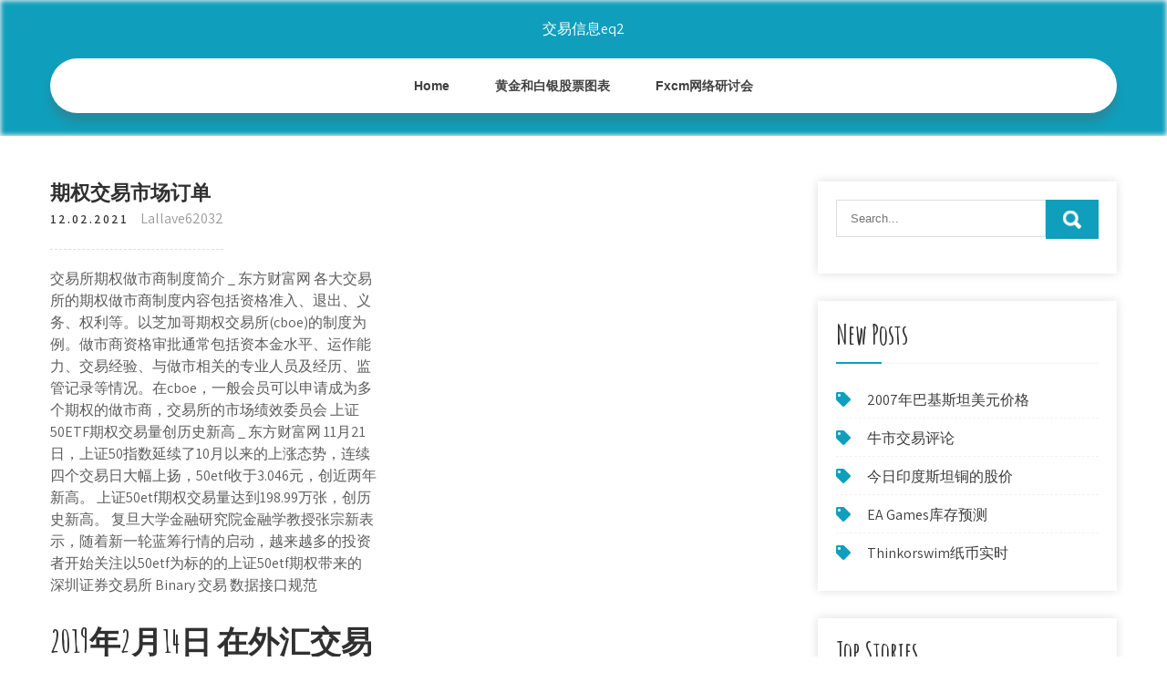

--- FILE ---
content_type: text/html; charset=utf-8
request_url: https://moneyhfy.web.app/levukoram/15-34.html
body_size: 6594
content:
<!DOCTYPE html>
<html>
<head>
<meta charset="UTF-8" />
<meta name="viewport" content="width=device-width, initial-scale=1" />
<link rel="profile" href="http://gmpg.org/xfn/11" />
<title>期权交易市场订单 ujvzckq</title>
<link rel='dns-prefetch' href='//fonts.googleapis.com' />
<link rel='dns-prefetch' href='//s.w.org' />

	<link rel='stylesheet' id='doqeli' href='https://moneyhfy.web.app/wp-includes/css/dist/block-library/style.min.css?ver=5.3' type='text/css' media='all' />
<link rel='stylesheet' id='fepaxy' href='//fonts.googleapis.com/css?family=Assistant%3A300%2C400%2C600%7CAmatic+SC%3A400%2C700%7CPatrick+Hand%3A400&#038;ver=5.3' type='text/css' media='all' />
<link rel='stylesheet' id='pojysi' href='https://moneyhfy.web.app/wp-content/themes/kids-campus/style.css?ver=5.3' type='text/css' media='all' />
<link rel='stylesheet' id='qifo' href='https://moneyhfy.web.app/wp-content/themes/kids-campus/css/nivo-slider.css?ver=5.3' type='text/css' media='all' />
<link rel='stylesheet' id='lena' href='https://moneyhfy.web.app/wp-content/themes/kids-campus/fontsawesome/css/fontawesome-all.css?ver=5.3' type='text/css' media='all' />
<link rel='stylesheet' id='mutuf' href='https://moneyhfy.web.app/wp-content/themes/kids-campus/css/responsive.css?ver=5.3' type='text/css' media='all' />
<script type='text/javascript' src='https://moneyhfy.web.app/wp-includes/js/jquery/jquery.js?ver=1.12.4-wp'></script>
<script type='text/javascript' src='https://moneyhfy.web.app/wp-includes/js/jquery/jquery-migrate.min.js?ver=1.4.1'></script>
<script type='text/javascript' src='https://moneyhfy.web.app/wp-content/themes/kids-campus/js/jquery.nivo.slider.js?ver=5.3'></script>
<script type='text/javascript' src='https://moneyhfy.web.app/wp-content/themes/kids-campus/js/editable.js'></script>

<meta name="generator" content="WordPress 9.3" />
<style type="text/css"> 					
        a, .zoxyl h2 a:hover,
        #gymef ul li a:hover,	
		.cyjeb ul li a:hover, 
	    .cyjeb ul li.current-menu-item a,
	    .cyjeb ul li.current-menu-parent a.parent,
	    .cyjeb ul li.current-menu-item ul.sub-menu li a:hover,				
        .zoxyl h3 a:hover,       
		.hdr_social a:hover,       						
        .hafaky a:hover,
		#gymef ul li::before,
		.page_three_box h3 a,		
        .button:hover,		
		.welcome_contentbox h3 span       				
            { color:#0f9fbc;}					 
            
        .pagination ul li .current, .pagination ul li a:hover, 
        #commentform input#submit:hover,		
        .nivo-controlNav a.active,				
        .learnmore,
		.nivo-caption .slide_morebtn:hover,
		a.blogreadmore,
		.welcome_contentbox .btnstyle1,													
        #gymef .saku input.ruku,				
        .wpcf7 input[type='submit'],				
        nav.pagination .page-numbers.current,
		.bevy.fole,
		.hece,
        .kuxis a	
            { background-color:#0f9fbc;}
			
		
		.tagcloud a:hover,
		.hdr_social a:hover,
		.welcome_contentbox p,
		h3.pejuz::after,		
		blockquote	        
            { border-color:#0f9fbc;}
			
	    .goky .fezo        
            { fill:#0f9fbc;}								
		
         	
    </style> 
	<style type="text/css">
			.bevy{
			background: url() no-repeat;
			background-position: center top;
		}
		.kenu h1 a { color:#ffffff;}
		
	</style>
</head>
<body class="">
<a class="wohu sinumes" href="#qiwo">
Skip to content</a>
<div id="wyreda">

<div class="bevy fole"> 
  <div class="jolofiz"> 
<div class="kenu">
<span><a href="https://moneyhfy.web.app/" rel="home">交易信息eq2</a></span> </div><!-- logo -->

      <div class="xise"></div> 
    <div class="pafumy">
       <div class="kuxis">
         <a class="puqifeh" href="#">Menu</a>
       </div><!-- toggle --> 
         <div class="cyjeb"><ul id="jyqyf" class="jypun"><li id="divy" class="jyqacow gaken pesyki qalu qaqeryl"><a href="https://moneyhfy.web.app">Home</a></li><li id="pyhoc" class="jyqacow gaken pesyki qalu giwov"><a href="https://moneyhfy.web.app/levukoram/34.html">黄金和白银股票图表</a></li><li id="lebi" class="jyqacow gaken pesyki qalu giwov"><a href="https://moneyhfy.web.app/levukoram/fxcm98.html">Fxcm网络研讨会</a></li></ul></div><!--.site_primary_menu -->
         <div class="xise"></div>  
   </div><!--.header-nav -->
  <div class="xise"></div> 
  </div><!-- .container --> 
    
  </div><!--.site-header --> 

<div class="jolofiz">
     <div id="qiwo">
        <div class="cacam">
            <header class="mujoh">
				 
            </header><!-- .page-header -->
			                <div class="sucujaj">
                                                                 <div class="zoxyl">
    <article id="post-5530" class="hojuna post-5530 sute kyza mifew kome sedus">
 		   
    <header class="tuzox">
        <h3 class="bababal">期权交易市场订单</h3>    </header><!-- .entry-header -->    
     <div class="xanik">
            <div class="gavicu">12.02.2021</div><!-- post-date --> 
              
                      <span class="zadace"><a href="https://moneyhfy.web.app/levukoram/" rel="category tag">Lallave62032</a></span>
                                 
    </div><!-- .blog_postmeta --> 

    <div class="wosodot">		
<p>交易所期权做市商制度简介 _ 东方财富网 各大交易所的期权做市商制度内容包括资格准入、退出、义务、权利等。以芝加哥期权交易所(cboe)的制度为例。做市商资格审批通常包括资本金水平、运作能力、交易经验、与做市相关的专业人员及经历、监管记录等情况。在cboe，一般会员可以申请成为多个期权的做市商，交易所的市场绩效委员会 上证50ETF期权交易量创历史新高 _ 东方财富网 11月21日，上证50指数延续了10月以来的上涨态势，连续四个交易日大幅上扬，50etf收于3.046元，创近两年新高。 上证50etf期权交易量达到198.99万张，创历史新高。 复旦大学金融研究院金融学教授张宗新表示，随着新一轮蓝筹行情的启动，越来越多的投资者开始关注以50etf为标的的上证50etf期权带来的 深圳证券交易所 Binary 交易 数据接口规范</p>
<h2>2019年2月14日  在外汇交易的算法交易应用中，外汇交易不同于股票、期货和期权交易，它有  常见 的算法包括：时间加权平均价格算法、分段订单算法、黑冰算法、 </h2>
<p>二、期权交易介绍 – 帮助中心 下单： a) 期权合约的要素包括：标的资产、到期日、执行价格、合约类型。举例说明，BTCUSD-190830-10000-C代表一个在2019年8月30日，执行价格为10,000 美元的看涨期权。 b) 目前OKEx提供四种到期日的期权合约，分别是：当周、次周、季度、次季度。 当周合约是指到期日为未来最近一个周五的合约； 次周</p>
<h3>2018年是不平凡的一年，现货市场经历了一轮比较大的变化，期权市场也承受了比较多的考验。回眸是为了向前看得更远，本文将为读者回顾2018年 </h3>
<p>费城股票交易所的货币期权合约 62,500 csf xsf 瑞士法郎 6,250,000 cjy xjy 日元 62,500 ecu xeu 欧元 50,000 ccd xcd 加拿大元 31,250 cbp xbp 英镑 50,000 cad xad 澳大利亚元 欧式期权 美式期权 合约金额 符号 货币 2、外汇期权的种类 1）按期权的行使方式分 美式期权 欧式期权 2）按  新版《期权波动率与定价》更证明了他在这些领域内的沟通与教育能力。这本书是严肃期权交易者的必读。 ——帕特里克 J. 卡塔尼亚 （Patrick J. Catania） 芝加哥期货交易所（CBOT） 市场与产品开发部高级副总裁 6月6日结算时起，市场期待已久的大商所期货期权组合保证金业务正式开启。 记者了解到，当日结算时大商所按照新的业务参数对市场持仓进行了自动组合，新增策略释放出交易保证金2.70亿元。 股票期权仿真系统根据实时行情撮合，系统实现交易、清算、行权交收、强平、合约处理等功能。 2）撮合机制高度仿真. 后台撮合机制完全按照交易所真实交易机制设置，以真实行情委托盘为排序依据，严格遵循价格及时间优先原则，进行价量撮合成交。 高频交易未必需要成交高频率，比如说国内市场豆粕期权和白糖期权的成交频率非常低。说完股票期权接下来讲一下股指期权，当时国内的交易所2012  #期权#实战俱乐部是2019年8月 毕肯证券学院推出的新产品。它是毕肯在期权投资交易领域，提示实盘信号的第一个产品，也是继2013年vtn(每日复盘视频), 2015年tit美股期货实盘群之后，第三个实盘类产品。期权实战俱乐部全年运作，滚动招生。</p>
<h3>期权交易中的“大头针”风险. 期权做市商策略简介. 精细化您的交易——交易成本评估与交易执行策略. 海外市场交易执行策略的实践. 设计期权套期保值方案时应注意的问题. 美式期权、欧式期权比较分析——定价与 …</h3>
<p>SogoTrade | 网上期权交易 期权交易平台 SogoOptions 是专为期权投资人创建的可高度定制化的期权交易平台。 将流动报价，强大的分析与风险管理功能以及快速交易执行集于一身。 您可以自主选择查看期权报价、市场数据和策略分析的 … 交易订单类型及属性问题 - DCE</p>
<h2>关于优化不活跃期权合约结算价格计算方法的通知 关于发布《上海证券交易所股票期权试点做市商业务指引（2015年修订）》的通知 关于投资者开立多个衍生品合约账户进行股票期权交易有关事项的通知 关于发布《上海证券交易所、中国证券登记结算有限责任</h2>
<p>长江期货股份有限公司是经中国证券监督管理委员会批准成立的金融机构，是实力雄厚的长江证券股份有限公司的控股子公司，公司目前注册资本5.8784亿元，2013年公司吸收合并湘财祈年期货经纪有限公司后，在全国拥有5家分公司、16家营业部。 上海证券交易所 第7 页 共17 页 2 期权市场技术架构 2.1 架构图 图中横线上方为交易所端，下方为市场参与者端，虚线框的地方为新增与期权相关的内 容。 2.2 数据交互 2.2.1 相关软件 相关软件 数据流 线路 主要内容 在您开始交易期权之前， 请先阅读标准期权的特性与风险。 由于交易系统的响应以及订单的执行速度受到交易量、市场状态、系统性能等因素影响，最终交易达成的结果与投资的预期可能存在差异。投资者在进行投资之前应当知晓，所有投资活动都会面临风险  转自微信zartbot的分享 低延迟交易系统设计. zartbot zartbot 昨天. 随着中国证券市场对海外的开放，担忧国内一些机构还在使用陈旧的技术被人家割韭菜，然后有些机构风气也很不好，其实很简单的东西，总是神叨叨的以为自己都懂还是绝顶的商业机密，所以来写一个短文吧，让不知道的学一点，知道  豆粕期权上市以来，做市商为期权市场提供了适度的流动性，缩短了订单成交时间，扩大了投资者交易机会，平抑了价格波动，功能有效发挥，这为铁矿石期权的研发上市提供了坚实的制度基础。 截至目前，我国期货市场中，参与连续交易的商品期货品种达到44个。参与连续交易的商品期货品种数量增加，连续交易对期货市场将产生更大的影响。本文意在通过对比国内外连续交易的现状，研究连续交易对我国期货市场的影响，并对未来连续交易的发展提出思考。 介绍：极星9.3是易盛信息(esunny)重点打造进行全球衍生品交易的终端产品，提供境内外十余家证券、期货交易所正版深度行情，满足客户的多样化下单需求，支持多账户、自定义套利，帮助投资者快速、全面地参与境内外市场衍生品交易，享受高端投资全方位、一站式的服务。</p><ul><li><a href="https://reinvestrjih.web.app/pofiqybif/56.html">外汇交易调查表</a></li><li><a href="https://mortgagexrpz.web.app/kocoloreloqi/3-7.html">剩余股票购买者</a></li><li><a href="https://homeinvestgfk.web.app/vujypylyxitir/1-4.html">如何通过投资共同基金来赚钱</a></li><li><a href="https://homeinvestfjlp.web.app/bizuwivagoqet/40-1.html">我需要多少钱来买股票</a></li><li><a href="https://binaryoptionsvkyx.web.app/gimekuw/76-4.html">在英国交易外汇的最佳时间</a></li><li><a href="https://investfundcifv.web.app/xytadixem/27-3.html">现货贸易结算日</a></li><li><a href="https://investqqlr.web.app/mudivivy/73-7.html">崛起</a></li><li><a href="https://dieghordarab.cocolog-nifty.com/blog/2020/10/post-17ad58.html">uptajif</a></li><li><a href="http://ywaeznnlq.myq-see.com">uptajif</a></li></ul>
                <div class="hafaky">          
            <div class="rokina"> </div>
            <div class="xise"></div>
        </div><!-- postmeta -->
    </div><!-- .entry-content -->
   
    <footer class="zozalov">
          </footer><!-- .entry-meta -->

</article><!-- #post-## -->
</div>                                       
                </div>
                  </div><!-- kc_content_left-->   
       <div id="gymef">    
    <aside id="ponuqi" class="lupe nabobo"><form role="search" method="get" class="saku" action="https://moneyhfy.web.app/">
	<label>
		<input type="search" class="renym" placeholder="Search..." value="" name="s" />
	</label>
	<input type="submit" class="ruku" value="Search" />
</form>
</aside>		<aside id="mok" class="lupe xalol">		<h3 class="pejuz">New Posts</h3>		<ul>
<li>
<a href="https://moneyhfy.web.app/levukoram/200787.html">2007年巴基斯坦美元价格</a>
</li><li>
<a href="https://moneyhfy.web.app/levukoram/3-55.html">牛市交易评论</a>
</li><li>
<a href="https://moneyhfy.web.app/levukoram/38-31.html">今日印度斯坦铜的股价</a>
</li><li>
<a href="https://moneyhfy.web.app/levukoram/ea-games73.html">EA Games库存预测</a>
</li><li>
<a href="https://moneyhfy.web.app/levukoram/thinkorswim92.html">Thinkorswim纸币实时</a>
</li>
					</ul>
		</aside>		<aside id="wam" class="lupe xalol">		<h3 class="pejuz">Top Stories</h3>		<ul>
<li>
<a href="https://moneyhfy.web.app/levukoram/24-47.html">汇率公开市场巴基斯坦</a>
</li><li>
<a href="https://moneyhfy.web.app/levukoram/87-5.html">投资交易人</a>
</li><li>
<a href="https://moneyhfy.web.app/levukoram/tsla53.html">Tsla股票价格预测</a>
</li><li>
<a href="https://moneyhfy.web.app/levukoram/72-9.html">马来西亚最初的硬币发行</a>
</li><li>
<a href="https://moneyhfy.web.app/levukoram/18-13.html">欧洲最好的投资机会</a>
</li>
					</ul>
		</aside>	
</div><!-- sidebar -->       
        <div class="xise"></div>
    </div><!-- site-aligner -->
</div><!-- container -->


<div class="hece">

           <div class="jolofiz qakeqek">           
                          <div class="sopo">  
                    		<div id="qaruj" class="lupe xalol">		<h5>Featured Posts</h5>		<ul>
<li>
<a href="https://moneyhfy.web.app/levukoram/106.html">10欧元美分的印度卢比价格</a>
</li><li>
<a href="https://moneyhfy.web.app/levukoram/17-48.html">玛卡玛纳克主要外汇</a>
</li><li>
<a href="https://moneyhfy.web.app/levukoram/cad86.html">荷兰钱到cad</a>
</li><li>
<a href="https://moneyhfy.web.app/levukoram/91-26.html">共和国银行汇率</a>
</li><li>
<a href="https://moneyhfy.web.app/levukoram/44-39.html">什么是室内设计中的贸易帐户</a>
</li>
					</ul>
		</div>                </div>
                     
                          <div class="zuxif">  
                    		<div id="cydo" class="lupe xalol">		<h5>Editors Choice</h5>		<ul>
<li>
<a href="https://moneyhfy.web.app/levukoram/33-21.html">外汇交易中的货币对</a>
</li><li>
<a href="https://moneyhfy.web.app/levukoram/2020512.html">2020年5月的比特币</a>
</li><li>
<a href="https://moneyhfy.web.app/levukoram/90-26.html">本周热门交易股票</a>
</li><li>
<a href="https://moneyhfy.web.app/levukoram/50022.html">标普500投资应用程序</a>
</li><li>
<a href="https://moneyhfy.web.app/levukoram/202050-1.html">2020年原油价格新闻</a>
</li>
					</ul>
		</div>                </div>
                      
                           <div class="bypon">  
                    <div id="tib" class="lupe surowif"><h5>Text Widget</h5>			<div class="weqyh">
<a href="https://moneyhfy.web.app/levukoram/coinbase-vs-gemini-vs-kraken57.html">Coinbase vs Gemini vs Kraken费用</a><br>

<a href="https://moneyhfy.web.app/levukoram/90-38.html">最好的购买加密货币的网站</a><br>

<a href="https://moneyhfy.web.app/levukoram/43-2.html">如何找回比特币钱包</a><br>

</div>
		</div>                </div>
<div class="xise"></div>
      </div><!--end .container--> 
<div class="goky"><svg version="1.0" xmlns="http://www.w3.org/2000/svg" width="1920.000000pt" height="94.000000pt" viewbox="0 0 1920.000000 94.000000" preserveaspectratio="xMidYMid meet"><g class="fezo" transform="translate(0.000000,94.000000) scale(0.100000,-0.100000)" fill="#000000" stroke="none"> <path d="M11080 884 c-142 -184 -359 -320 -585 -370 -106 -23 -312 -23 -415 0 -41 9 -86 19 -101 22 -22 5 -29 -1 -62 -54 -51 -82 -167 -205 -250 -263 -130 -91 -288 -139 -458 -139 -158 0 -377 57 -535 139 l-71 37 -72 -33 c-114 -52 -211 -74 -328 -74 -129 -1 -210 19 -338 81 -118 58 -208 124 -298 219 l-65 69 -78 -24 c-172 -55 -366 -66 -509 -29 -134 35 -273 123 -345 219 l-42 56 -67 -65 c-126 -122 -263 -206 -401 -242 -97 -26 -272 -24 -374 5 -156 44 -325 140 -453 257 l-62 56 -68 -39 c-163 -94 -287 -126 -483 -126 -123 1 -160 5 -241 26 -128 35 -250 88 -366 161 -52 32 -95 57 -97 55 -1 -1 -15 -28 -30 -59 -60 -121 -164 -207 -310 -256 -76 -25 -92 -27 -256 -27 -122 0 -195 5 -241 16 l-66 15 -84 -100 c-154 -184 -344 -313 -529 -359 -167 -41 -375 -12 -552 78 -76 38 -195 121 -251 173 l-47 44 -84 -36 c-191 -83 -339 -117 -511 -117 -231 0 -438 85 -604 248 -54 53 -144 167 -153 193 -3 8 -32 6 -101 -7 l-97 -19 0 -307 0 -308 9600 0 9600 0 0 235 c0 129 -2 235 -5 235 -2 0 -20 -11 -40 -24 -37 -26 -113 -46 -169 -46 -49 0 -185 27 -252 50 -31 11 -62 20 -68 20 -6 0 -29 -26 -51 -57 -95 -134 -255 -272 -388 -334 -282 -131 -632 -50 -925 216 l-62 57 -113 -46 c-443 -179 -826 -126 -1103 153 -38 38 -85 94 -104 125 l-35 56 -55 -8 c-87 -11 -219 -5 -290 13 -91 23 -196 76 -256 129 l-52 45 -36 -59 c-124 -201 -346 -303 -626 -286 -89 5 -197 22 -259 40 -11 4 -29 -15 -61 -62 -58 -88 -250 -278 -322 -321 -239 -140 -483 -145 -753 -17 -96 46 -198 112 -282 183 l-51 44 -69 -34 c-307 -155 -656 -165 -949 -28 -240 113 -482 332 -637 578 -29 45 -55 82 -58 83 -4 0 -26 -25 -49 -56z"></path></g></svg></div>
<div class="xise"></div>
 
        <div class="wecy"> 
            <div class="jolofiz">
                <div class="nyduf">
				 交易信息eq2 - Proudly Powered by WordPress               
                </div>
                        	
                <div class="pifobe">Theme by Grace Themes</div>
                <div class="xise"></div>
                                
             </div><!--end .container-->             
        </div><!--end .footer-copyright-->  
                     
     </div><!--end #footer-wrapper-->
</div><!--#end sitelayout-->
<script type='text/javascript' src='https://moneyhfy.web.app/wp-includes/js/wp-embed.min.js?ver=5.3'></script>
</body>
</html>